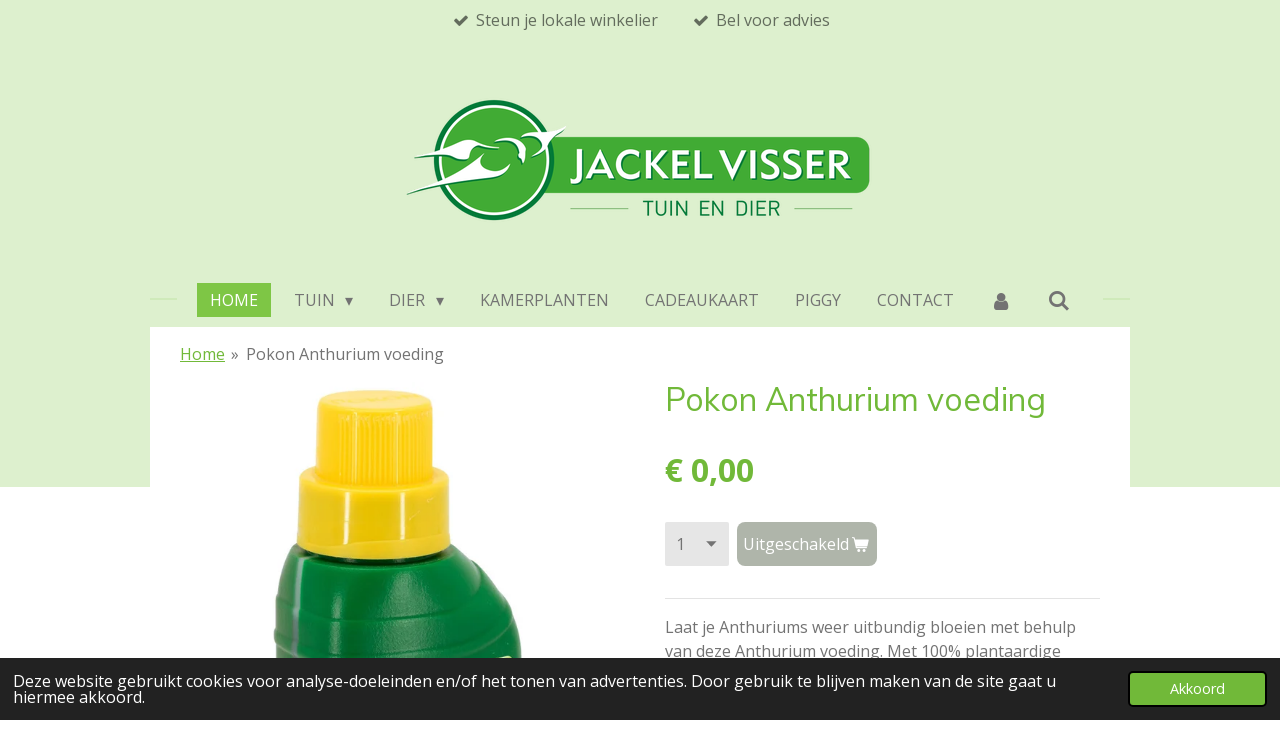

--- FILE ---
content_type: text/html; charset=UTF-8
request_url: https://www.jackelvisser.nl/product/3233660/pokon-anthurium-voeding
body_size: 12773
content:
<!DOCTYPE html>
<html lang="nl">
    <head>
        <meta http-equiv="Content-Type" content="text/html; charset=utf-8">
        <meta name="viewport" content="width=device-width, initial-scale=1.0, maximum-scale=5.0">
        <meta http-equiv="X-UA-Compatible" content="IE=edge">
        <link rel="canonical" href="https://www.jackelvisser.nl/product/3233660/pokon-anthurium-voeding">
        <link rel="sitemap" type="application/xml" href="https://www.jackelvisser.nl/sitemap.xml">
        <meta property="og:title" content="Pokon Anthurium voeding | Jackel Visser - Tuin &amp; Dier -">
        <meta property="og:url" content="https://www.jackelvisser.nl/product/3233660/pokon-anthurium-voeding">
        <base href="https://www.jackelvisser.nl/">
        <meta name="description" property="og:description" content="Laat je Anthuriums weer uitbundig bloeien met behulp van deze Anthurium voeding. Met 100% plantaardige biostimulant.&amp;nbsp;
Inhoud: 250 ml
&amp;nbsp;
De fles is voor 95% gemaakt van gerecycled materiaal.">
                <script nonce="8472c921ea80c780c2f026de77789f05">
            
            window.JOUWWEB = window.JOUWWEB || {};
            window.JOUWWEB.application = window.JOUWWEB.application || {};
            window.JOUWWEB.application = {"backends":[{"domain":"jouwweb.nl","freeDomain":"jouwweb.site"},{"domain":"webador.com","freeDomain":"webadorsite.com"},{"domain":"webador.de","freeDomain":"webadorsite.com"},{"domain":"webador.fr","freeDomain":"webadorsite.com"},{"domain":"webador.es","freeDomain":"webadorsite.com"},{"domain":"webador.it","freeDomain":"webadorsite.com"},{"domain":"jouwweb.be","freeDomain":"jouwweb.site"},{"domain":"webador.ie","freeDomain":"webadorsite.com"},{"domain":"webador.co.uk","freeDomain":"webadorsite.com"},{"domain":"webador.at","freeDomain":"webadorsite.com"},{"domain":"webador.be","freeDomain":"webadorsite.com"},{"domain":"webador.ch","freeDomain":"webadorsite.com"},{"domain":"webador.ch","freeDomain":"webadorsite.com"},{"domain":"webador.mx","freeDomain":"webadorsite.com"},{"domain":"webador.com","freeDomain":"webadorsite.com"},{"domain":"webador.dk","freeDomain":"webadorsite.com"},{"domain":"webador.se","freeDomain":"webadorsite.com"},{"domain":"webador.no","freeDomain":"webadorsite.com"},{"domain":"webador.fi","freeDomain":"webadorsite.com"},{"domain":"webador.ca","freeDomain":"webadorsite.com"},{"domain":"webador.ca","freeDomain":"webadorsite.com"},{"domain":"webador.pl","freeDomain":"webadorsite.com"},{"domain":"webador.com.au","freeDomain":"webadorsite.com"},{"domain":"webador.nz","freeDomain":"webadorsite.com"}],"editorLocale":"nl-NL","editorTimezone":"Europe\/Amsterdam","editorLanguage":"nl","analytics4TrackingId":"G-E6PZPGE4QM","analyticsDimensions":[],"backendDomain":"www.jouwweb.nl","backendShortDomain":"jouwweb.nl","backendKey":"jouwweb-nl","freeWebsiteDomain":"jouwweb.site","noSsl":false,"build":{"reference":"bdb0db9"},"linkHostnames":["www.jouwweb.nl","www.webador.com","www.webador.de","www.webador.fr","www.webador.es","www.webador.it","www.jouwweb.be","www.webador.ie","www.webador.co.uk","www.webador.at","www.webador.be","www.webador.ch","fr.webador.ch","www.webador.mx","es.webador.com","www.webador.dk","www.webador.se","www.webador.no","www.webador.fi","www.webador.ca","fr.webador.ca","www.webador.pl","www.webador.com.au","www.webador.nz"],"assetsUrl":"https:\/\/assets.jwwb.nl","loginUrl":"https:\/\/www.jouwweb.nl\/inloggen","publishUrl":"https:\/\/www.jouwweb.nl\/v2\/website\/1265408\/publish-proxy","adminUserOrIp":false,"pricing":{"plans":{"lite":{"amount":"700","currency":"EUR"},"pro":{"amount":"1200","currency":"EUR"},"business":{"amount":"2400","currency":"EUR"}},"yearlyDiscount":{"price":{"amount":"0","currency":"EUR"},"ratio":0,"percent":"0%","discountPrice":{"amount":"0","currency":"EUR"},"termPricePerMonth":{"amount":"0","currency":"EUR"},"termPricePerYear":{"amount":"0","currency":"EUR"}}},"hcUrl":{"add-product-variants":"https:\/\/help.jouwweb.nl\/hc\/nl\/articles\/28594307773201","basic-vs-advanced-shipping":"https:\/\/help.jouwweb.nl\/hc\/nl\/articles\/28594268794257","html-in-head":"https:\/\/help.jouwweb.nl\/hc\/nl\/articles\/28594336422545","link-domain-name":"https:\/\/help.jouwweb.nl\/hc\/nl\/articles\/28594325307409","optimize-for-mobile":"https:\/\/help.jouwweb.nl\/hc\/nl\/articles\/28594312927121","seo":"https:\/\/help.jouwweb.nl\/hc\/nl\/sections\/28507243966737","transfer-domain-name":"https:\/\/help.jouwweb.nl\/hc\/nl\/articles\/28594325232657","website-not-secure":"https:\/\/help.jouwweb.nl\/hc\/nl\/articles\/28594252935825"}};
            window.JOUWWEB.brand = {"type":"jouwweb","name":"JouwWeb","domain":"JouwWeb.nl","supportEmail":"support@jouwweb.nl"};
                    
                window.JOUWWEB = window.JOUWWEB || {};
                window.JOUWWEB.websiteRendering = {"locale":"nl-NL","timezone":"Europe\/Amsterdam","routes":{"api\/upload\/product-field":"\/_api\/upload\/product-field","checkout\/cart":"\/winkelwagen","payment":"\/bestelling-afronden\/:publicOrderId","payment\/forward":"\/bestelling-afronden\/:publicOrderId\/forward","public-order":"\/bestelling\/:publicOrderId","checkout\/authorize":"\/winkelwagen\/authorize\/:gateway","wishlist":"\/verlanglijst"}};
                                                    window.JOUWWEB.website = {"id":1265408,"locale":"nl-NL","enabled":true,"title":"Jackel Visser - Tuin & Dier -","hasTitle":true,"roleOfLoggedInUser":null,"ownerLocale":"nl-NL","plan":"business","freeWebsiteDomain":"jouwweb.site","backendKey":"jouwweb-nl","currency":"EUR","defaultLocale":"nl-NL","url":"https:\/\/www.jackelvisser.nl\/","homepageSegmentId":5064223,"category":"webshop","isOffline":false,"isPublished":true,"locales":["nl-NL"],"allowed":{"ads":false,"credits":true,"externalLinks":true,"slideshow":true,"customDefaultSlideshow":true,"hostedAlbums":true,"moderators":true,"mailboxQuota":10,"statisticsVisitors":true,"statisticsDetailed":true,"statisticsMonths":-1,"favicon":true,"password":true,"freeDomains":2,"freeMailAccounts":1,"canUseLanguages":false,"fileUpload":true,"legacyFontSize":false,"webshop":true,"products":-1,"imageText":false,"search":true,"audioUpload":true,"videoUpload":5000,"allowDangerousForms":false,"allowHtmlCode":true,"mobileBar":true,"sidebar":false,"poll":false,"allowCustomForms":true,"allowBusinessListing":true,"allowCustomAnalytics":true,"allowAccountingLink":true,"digitalProducts":true,"sitemapElement":false},"mobileBar":{"enabled":true,"theme":"accent","email":{"active":true,"value":"info@jackelvisser.nl"},"location":{"active":false},"phone":{"active":true,"value":"+31504092539"},"whatsapp":{"active":true,"value":"+31611275792"},"social":{"active":true,"network":"facebook","value":"jackelvisser"}},"webshop":{"enabled":false,"currency":"EUR","taxEnabled":true,"taxInclusive":true,"vatDisclaimerVisible":false,"orderNotice":"<p>Indien je speciale wensen hebt kun je deze doorgeven via het Opmerkingen-veld in de laatste stap.<\/p>","orderConfirmation":null,"freeShipping":false,"freeShippingAmount":"75.00","shippingDisclaimerVisible":false,"pickupAllowed":true,"couponAllowed":false,"detailsPageAvailable":true,"socialMediaVisible":false,"termsPage":6851863,"termsPageUrl":"\/algemene-voorwaarden","extraTerms":null,"pricingVisible":true,"orderButtonVisible":true,"shippingAdvanced":true,"shippingAdvancedBackEnd":true,"soldOutVisible":true,"backInStockNotificationEnabled":false,"canAddProducts":true,"nextOrderNumber":3,"allowedServicePoints":["postnl","dpd","dhl"],"sendcloudConfigured":false,"sendcloudFallbackPublicKey":"a3d50033a59b4a598f1d7ce7e72aafdf","taxExemptionAllowed":false,"invoiceComment":null,"emptyCartVisible":false,"minimumOrderPrice":null,"productNumbersEnabled":false,"wishlistEnabled":false,"hideTaxOnCart":false},"isTreatedAsWebshop":true};                            window.JOUWWEB.cart = {"products":[],"coupon":null,"shippingCountryCode":null,"shippingChoice":null,"breakdown":[]};                            window.JOUWWEB.scripts = ["website-rendering\/webshop"];                        window.parent.JOUWWEB.colorPalette = window.JOUWWEB.colorPalette;
        </script>
                <title>Pokon Anthurium voeding | Jackel Visser - Tuin &amp; Dier -</title>
                                            <link href="https://primary.jwwb.nl/public/r/r/r/temp-yzzbbhxslmsigpppimot/touch-icon-iphone.png?bust=1611066105" rel="apple-touch-icon" sizes="60x60">                                                <link href="https://primary.jwwb.nl/public/r/r/r/temp-yzzbbhxslmsigpppimot/touch-icon-ipad.png?bust=1611066105" rel="apple-touch-icon" sizes="76x76">                                                <link href="https://primary.jwwb.nl/public/r/r/r/temp-yzzbbhxslmsigpppimot/touch-icon-iphone-retina.png?bust=1611066105" rel="apple-touch-icon" sizes="120x120">                                                <link href="https://primary.jwwb.nl/public/r/r/r/temp-yzzbbhxslmsigpppimot/touch-icon-ipad-retina.png?bust=1611066105" rel="apple-touch-icon" sizes="152x152">                                                <link href="https://primary.jwwb.nl/public/r/r/r/temp-yzzbbhxslmsigpppimot/favicon.png?bust=1611066105" rel="shortcut icon">                                                <link href="https://primary.jwwb.nl/public/r/r/r/temp-yzzbbhxslmsigpppimot/favicon.png?bust=1611066105" rel="icon">                                        <meta property="og:image" content="https&#x3A;&#x2F;&#x2F;primary.jwwb.nl&#x2F;public&#x2F;r&#x2F;r&#x2F;r&#x2F;temp-yzzbbhxslmsigpppimot&#x2F;45c5r4&#x2F;Pokonanthuriumvoeding.jpg">
                                    <meta name="twitter:card" content="summary_large_image">
                        <meta property="twitter:image" content="https&#x3A;&#x2F;&#x2F;primary.jwwb.nl&#x2F;public&#x2F;r&#x2F;r&#x2F;r&#x2F;temp-yzzbbhxslmsigpppimot&#x2F;45c5r4&#x2F;Pokonanthuriumvoeding.jpg">
                                                    <script src="https://plausible.io/js/script.manual.js" nonce="8472c921ea80c780c2f026de77789f05" data-turbo-track="reload" defer data-domain="shard8.jouwweb.nl"></script>
<link rel="stylesheet" type="text/css" href="https://gfonts.jwwb.nl/css?display=fallback&amp;family=Open+Sans%3A400%2C700%2C400italic%2C700italic%7CMuli%3A400%2C700%2C400italic%2C700italic" nonce="8472c921ea80c780c2f026de77789f05" data-turbo-track="dynamic">
<script src="https://assets.jwwb.nl/assets/build/website-rendering/nl-NL.js?bust=af8dcdef13a1895089e9" nonce="8472c921ea80c780c2f026de77789f05" data-turbo-track="reload" defer></script>
<script src="https://assets.jwwb.nl/assets/website-rendering/runtime.cee983c75391f900fb05.js?bust=4ce5de21b577bc4120dd" nonce="8472c921ea80c780c2f026de77789f05" data-turbo-track="reload" defer></script>
<script src="https://assets.jwwb.nl/assets/website-rendering/812.881ee67943804724d5af.js?bust=78ab7ad7d6392c42d317" nonce="8472c921ea80c780c2f026de77789f05" data-turbo-track="reload" defer></script>
<script src="https://assets.jwwb.nl/assets/website-rendering/main.5cc2a9179e0462270809.js?bust=47fa63093185ee0400ae" nonce="8472c921ea80c780c2f026de77789f05" data-turbo-track="reload" defer></script>
<link rel="preload" href="https://assets.jwwb.nl/assets/website-rendering/styles.c611799110a447e67981.css?bust=226f06dc4f39cd5a64cc" as="style">
<link rel="preload" href="https://assets.jwwb.nl/assets/website-rendering/fonts/icons-website-rendering/font/website-rendering.woff2?bust=bd2797014f9452dadc8e" as="font" crossorigin>
<link rel="preconnect" href="https://gfonts.jwwb.nl">
<link rel="stylesheet" type="text/css" href="https://assets.jwwb.nl/assets/website-rendering/styles.c611799110a447e67981.css?bust=226f06dc4f39cd5a64cc" nonce="8472c921ea80c780c2f026de77789f05" data-turbo-track="dynamic">
<link rel="preconnect" href="https://assets.jwwb.nl">
<link rel="stylesheet" type="text/css" href="https://primary.jwwb.nl/public/r/r/r/temp-yzzbbhxslmsigpppimot/style.css?bust=1768825282" nonce="8472c921ea80c780c2f026de77789f05" data-turbo-track="dynamic">    </head>
    <body
        id="top"
        class="jw-is-no-slideshow jw-header-is-image jw-is-segment-product jw-is-frontend jw-is-no-sidebar jw-is-messagebar jw-is-no-touch-device jw-is-no-mobile"
                                    data-jouwweb-page="3233660"
                                                data-jouwweb-segment-id="3233660"
                                                data-jouwweb-segment-type="product"
                                                data-template-threshold="1020"
                                                data-template-name="clean&#x7C;minimal"
                            itemscope
        itemtype="https://schema.org/Product"
    >
                                    <meta itemprop="url" content="https://www.jackelvisser.nl/product/3233660/pokon-anthurium-voeding">
        <a href="#main-content" class="jw-skip-link">
            Ga direct naar de hoofdinhoud        </a>
        <div class="jw-background"></div>
        <div class="jw-body">
            <div class="jw-mobile-menu jw-mobile-is-logo js-mobile-menu">
            <button
            type="button"
            class="jw-mobile-menu__button jw-mobile-search-button"
            aria-label="Zoek binnen website"
        >
            <span class="jw-icon-search"></span>
        </button>
        <div class="jw-mobile-header jw-mobile-header--image">
        <a            class="jw-mobile-header-content"
                            href="/"
                        >
                            <img class="jw-mobile-logo jw-mobile-logo--landscape" src="https://primary.jwwb.nl/public/r/r/r/temp-yzzbbhxslmsigpppimot/nld4bc/nieuwjackelvissertuinendier.png?enable-io=true&amp;enable=upscale&amp;height=70" srcset="https://primary.jwwb.nl/public/r/r/r/temp-yzzbbhxslmsigpppimot/nld4bc/nieuwjackelvissertuinendier.png?enable-io=true&amp;enable=upscale&amp;height=70 1x, https://primary.jwwb.nl/public/r/r/r/temp-yzzbbhxslmsigpppimot/nld4bc/nieuwjackelvissertuinendier.png?enable-io=true&amp;enable=upscale&amp;height=140&amp;quality=70 2x" alt="Jackel Visser - Tuin &amp;amp; Dier -" title="Jackel Visser - Tuin &amp;amp; Dier -">                                </a>
    </div>

    
            <button
            type="button"
            class="jw-mobile-menu__button jw-mobile-toggle"
            aria-label="Open / sluit menu"
        >
            <span class="jw-icon-burger"></span>
        </button>
    </div>
    <div class="jw-mobile-menu-search jw-mobile-menu-search--hidden">
        <form
            action="/zoeken"
            method="get"
            class="jw-mobile-menu-search__box"
        >
            <input
                type="text"
                name="q"
                value=""
                placeholder="Zoeken..."
                class="jw-mobile-menu-search__input"
                aria-label="Zoeken"
            >
            <button type="submit" class="jw-btn jw-btn--style-flat jw-mobile-menu-search__button" aria-label="Zoeken">
                <span class="website-rendering-icon-search" aria-hidden="true"></span>
            </button>
            <button type="button" class="jw-btn jw-btn--style-flat jw-mobile-menu-search__button js-cancel-search" aria-label="Zoekopdracht annuleren">
                <span class="website-rendering-icon-cancel" aria-hidden="true"></span>
            </button>
        </form>
    </div>
            <div class="message-bar message-bar--accent"><div class="message-bar__container"><ul class="message-bar-usps"><li class="message-bar-usps__item"><i class="website-rendering-icon-ok"></i><span>Steun je lokale winkelier</span></li><li class="message-bar-usps__item"><i class="website-rendering-icon-ok"></i><span>Bel voor advies</span></li></ul></div></div><div class="topmenu">
    <header>
        <div class="topmenu-inner js-topbar-content-container">
            <div class="jw-header-logo">
            <div
    id="jw-header-image-container"
    class="jw-header jw-header-image jw-header-image-toggle"
    style="flex-basis: 478px; max-width: 478px; flex-shrink: 1;"
>
            <a href="/">
        <img id="jw-header-image" data-image-id="79178669" srcset="https://primary.jwwb.nl/public/r/r/r/temp-yzzbbhxslmsigpppimot/nld4bc/nieuwjackelvissertuinendier.png?enable-io=true&amp;width=478 478w, https://primary.jwwb.nl/public/r/r/r/temp-yzzbbhxslmsigpppimot/nld4bc/nieuwjackelvissertuinendier.png?enable-io=true&amp;width=956 956w" class="jw-header-image" title="Jackel Visser - Tuin &amp; Dier -" style="" sizes="478px" width="478" height="143" intrinsicsize="478.00 x 143.00" alt="Jackel Visser - Tuin &amp; Dier -">                </a>
    </div>
        <div
    class="jw-header jw-header-title-container jw-header-text jw-header-text-toggle"
    data-stylable="true"
>
    <a        id="jw-header-title"
        class="jw-header-title"
                    href="/"
            >
        D    </a>
</div>
</div>
            <nav class="menu jw-menu-copy">
                <ul
    id="jw-menu"
    class="jw-menu jw-menu-horizontal"
            >
            <li
    class="jw-menu-item jw-menu-is-active"
>
        <a        class="jw-menu-link js-active-menu-item"
        href="/"                                            data-page-link-id="5064223"
                            >
                <span class="">
            Home        </span>
            </a>
                </li>
            <li
    class="jw-menu-item jw-menu-has-submenu"
>
        <a        class="jw-menu-link"
        href="/tuin"                                            data-page-link-id="8123247"
                            >
                <span class="">
            Tuin        </span>
                    <span class="jw-arrow jw-arrow-toplevel"></span>
            </a>
                    <ul
            class="jw-submenu"
                    >
                            <li
    class="jw-menu-item"
>
        <a        class="jw-menu-link"
        href="/tuin/tuinplanten-zomerbloeiers"                                            data-page-link-id="8127249"
                            >
                <span class="">
            Tuinplanten &amp; zomerbloeiers        </span>
            </a>
                </li>
                            <li
    class="jw-menu-item"
>
        <a        class="jw-menu-link"
        href="/tuin/potgrond-bodemverbeteraars-bodembedekking-1"                                            data-page-link-id="8124213"
                            >
                <span class="">
            Potgrond, Bodemverbeteraars &amp; Bodembedekking        </span>
            </a>
                </li>
                            <li
    class="jw-menu-item"
>
        <a        class="jw-menu-link"
        href="/tuin/meststoffen-1"                                            data-page-link-id="8124211"
                            >
                <span class="">
            Meststoffen        </span>
            </a>
                </li>
                            <li
    class="jw-menu-item"
>
        <a        class="jw-menu-link"
        href="/tuin/tuingereedschap-1"                                            data-page-link-id="8124215"
                            >
                <span class="">
            Tuingereedschap        </span>
            </a>
                </li>
                            <li
    class="jw-menu-item"
>
        <a        class="jw-menu-link"
        href="/tuin/tuinhandschoenen-1"                                            data-page-link-id="8124217"
                            >
                <span class="">
            Tuinhandschoenen        </span>
            </a>
                </li>
                            <li
    class="jw-menu-item"
>
        <a        class="jw-menu-link"
        href="/tuin/tuinzaden-bloembollen"                                            data-page-link-id="8123837"
                            >
                <span class="">
            Tuinzaden &amp; bloembollen        </span>
            </a>
                </li>
                            <li
    class="jw-menu-item"
>
        <a        class="jw-menu-link"
        href="/tuin/zaaien-en-kweken-1"                                            data-page-link-id="8124219"
                            >
                <span class="">
            Zaaien en kweken        </span>
            </a>
                </li>
                            <li
    class="jw-menu-item"
>
        <a        class="jw-menu-link"
        href="/tuin/groenteplanten-kruiden-fruit"                                            data-page-link-id="9681987"
                            >
                <span class="">
            Groenteplanten, kruiden &amp; fruit        </span>
            </a>
                </li>
                            <li
    class="jw-menu-item"
>
        <a        class="jw-menu-link"
        href="/tuin/plantsteunen-bindmateriaal-1"                                            data-page-link-id="8124218"
                            >
                <span class="">
            Plantsteunen &amp; bindmateriaal        </span>
            </a>
                </li>
                            <li
    class="jw-menu-item"
>
        <a        class="jw-menu-link"
        href="/tuin/beregening-1"                                            data-page-link-id="8124221"
                            >
                <span class="">
            Beregening        </span>
            </a>
                </li>
                            <li
    class="jw-menu-item"
>
        <a        class="jw-menu-link"
        href="/tuin/potten-en-manden-1"                                            data-page-link-id="8124223"
                            >
                <span class="">
            Potten en manden        </span>
            </a>
                </li>
                            <li
    class="jw-menu-item"
>
        <a        class="jw-menu-link"
        href="/tuin/vuur-regen-temperatuur-1"                                            data-page-link-id="8124222"
                            >
                <span class="">
            Vuur, regen &amp; temperatuur        </span>
            </a>
                </li>
                            <li
    class="jw-menu-item"
>
        <a        class="jw-menu-link"
        href="/tuin/vijver-1"                                            data-page-link-id="8124228"
                            >
                <span class="">
            Vijver        </span>
            </a>
                </li>
                            <li
    class="jw-menu-item"
>
        <a        class="jw-menu-link"
        href="/tuin/kerstbomen-en-kerstshow"                                            data-page-link-id="8666747"
                            >
                <span class="">
            Kerstbomen en kerstshow        </span>
            </a>
                </li>
                            <li
    class="jw-menu-item"
>
        <a        class="jw-menu-link"
        href="/tuin/anti-ongedierte-anti-onkruid"                                            data-page-link-id="8124224"
                            >
                <span class="">
            Anti-ongedierte &amp; anti-onkruid        </span>
            </a>
                </li>
                    </ul>
        </li>
            <li
    class="jw-menu-item jw-menu-has-submenu"
>
        <a        class="jw-menu-link"
        href="/dier-1"                                            data-page-link-id="8123249"
                            >
                <span class="">
            Dier        </span>
                    <span class="jw-arrow jw-arrow-toplevel"></span>
            </a>
                    <ul
            class="jw-submenu"
                    >
                            <li
    class="jw-menu-item"
>
        <a        class="jw-menu-link"
        href="/dier-1/hond-1"                                            data-page-link-id="8123562"
                            >
                <span class="">
            Hond        </span>
            </a>
                </li>
                            <li
    class="jw-menu-item"
>
        <a        class="jw-menu-link"
        href="/dier-1/kat-1"                                            data-page-link-id="8123565"
                            >
                <span class="">
            Kat        </span>
            </a>
                </li>
                            <li
    class="jw-menu-item"
>
        <a        class="jw-menu-link"
        href="/dier-1/konijn-knaagdier-1"                                            data-page-link-id="8123596"
                            >
                <span class="">
            Konijn &amp; Knaagdier        </span>
            </a>
                </li>
                            <li
    class="jw-menu-item"
>
        <a        class="jw-menu-link"
        href="/dier-1/tropische-vogel-1"                                            data-page-link-id="8123597"
                            >
                <span class="">
            Tropische vogel        </span>
            </a>
                </li>
                            <li
    class="jw-menu-item"
>
        <a        class="jw-menu-link"
        href="/dier-1/tuinvogels-1"                                            data-page-link-id="8123592"
                            >
                <span class="">
            Tuinvogels        </span>
            </a>
                </li>
                            <li
    class="jw-menu-item"
>
        <a        class="jw-menu-link"
        href="/dier-1/pluimvee-1"                                            data-page-link-id="8123593"
                            >
                <span class="">
            Pluimvee        </span>
            </a>
                </li>
                            <li
    class="jw-menu-item"
>
        <a        class="jw-menu-link"
        href="/dier-1/paard-1"                                            data-page-link-id="8123598"
                            >
                <span class="">
            Paard        </span>
            </a>
                </li>
                            <li
    class="jw-menu-item"
>
        <a        class="jw-menu-link"
        href="/dier-1/overige-dieren-1"                                            data-page-link-id="8123600"
                            >
                <span class="">
            Overige dieren        </span>
            </a>
                </li>
                            <li
    class="jw-menu-item"
>
        <a        class="jw-menu-link"
        href="/dier-1/aquarium-benodigdheden"                                            data-page-link-id="8123599"
                            >
                <span class="">
            Aquarium benodigdheden        </span>
            </a>
                </li>
                            <li
    class="jw-menu-item"
>
        <a        class="jw-menu-link"
        href="/dier-1/hengelsport"                                            data-page-link-id="8127253"
                            >
                <span class="">
            Hengelsport        </span>
            </a>
                </li>
                    </ul>
        </li>
            <li
    class="jw-menu-item"
>
        <a        class="jw-menu-link"
        href="/kamerplanten"                                            data-page-link-id="8123257"
                            >
                <span class="">
            Kamerplanten        </span>
            </a>
                </li>
            <li
    class="jw-menu-item"
>
        <a        class="jw-menu-link"
        href="/cadeaukaart"                                            data-page-link-id="6802545"
                            >
                <span class="">
            Cadeaukaart        </span>
            </a>
                </li>
            <li
    class="jw-menu-item"
>
        <a        class="jw-menu-link"
        href="/piggy"                                            data-page-link-id="8234885"
                            >
                <span class="">
            Piggy        </span>
            </a>
                </li>
            <li
    class="jw-menu-item"
>
        <a        class="jw-menu-link"
        href="/contact"                                            data-page-link-id="5111471"
                            >
                <span class="">
            Contact        </span>
            </a>
                </li>
            <li
    class="jw-menu-item"
>
        <a        class="jw-menu-link jw-menu-link--icon"
        href="/account"                                                            title="Account"
            >
                                <span class="website-rendering-icon-user"></span>
                            <span class="hidden-desktop-horizontal-menu">
            Account        </span>
            </a>
                </li>
            <li
    class="jw-menu-item jw-menu-search-item"
>
        <button        class="jw-menu-link jw-menu-link--icon jw-text-button"
                                                                    title="Zoeken"
            >
                                <span class="website-rendering-icon-search"></span>
                            <span class="hidden-desktop-horizontal-menu">
            Zoeken        </span>
            </button>
                
            <div class="jw-popover-container jw-popover-container--inline is-hidden">
                <div class="jw-popover-backdrop"></div>
                <div class="jw-popover">
                    <div class="jw-popover__arrow"></div>
                    <div class="jw-popover__content jw-section-white">
                        <form  class="jw-search" action="/zoeken" method="get">
                            
                            <input class="jw-search__input" type="text" name="q" value="" placeholder="Zoeken..." aria-label="Zoeken" >
                            <button class="jw-search__submit" type="submit" aria-label="Zoeken">
                                <span class="website-rendering-icon-search" aria-hidden="true"></span>
                            </button>
                        </form>
                    </div>
                </div>
            </div>
                        </li>
    
    </ul>

    <script nonce="8472c921ea80c780c2f026de77789f05" id="jw-mobile-menu-template" type="text/template">
        <ul id="jw-menu" class="jw-menu jw-menu-horizontal jw-menu-spacing--mobile-bar">
                            <li
    class="jw-menu-item jw-menu-is-active"
>
        <a        class="jw-menu-link js-active-menu-item"
        href="/"                                            data-page-link-id="5064223"
                            >
                <span class="">
            Home        </span>
            </a>
                </li>
                            <li
    class="jw-menu-item jw-menu-has-submenu"
>
        <a        class="jw-menu-link"
        href="/tuin"                                            data-page-link-id="8123247"
                            >
                <span class="">
            Tuin        </span>
                    <span class="jw-arrow jw-arrow-toplevel"></span>
            </a>
                    <ul
            class="jw-submenu"
                    >
                            <li
    class="jw-menu-item"
>
        <a        class="jw-menu-link"
        href="/tuin/tuinplanten-zomerbloeiers"                                            data-page-link-id="8127249"
                            >
                <span class="">
            Tuinplanten &amp; zomerbloeiers        </span>
            </a>
                </li>
                            <li
    class="jw-menu-item"
>
        <a        class="jw-menu-link"
        href="/tuin/potgrond-bodemverbeteraars-bodembedekking-1"                                            data-page-link-id="8124213"
                            >
                <span class="">
            Potgrond, Bodemverbeteraars &amp; Bodembedekking        </span>
            </a>
                </li>
                            <li
    class="jw-menu-item"
>
        <a        class="jw-menu-link"
        href="/tuin/meststoffen-1"                                            data-page-link-id="8124211"
                            >
                <span class="">
            Meststoffen        </span>
            </a>
                </li>
                            <li
    class="jw-menu-item"
>
        <a        class="jw-menu-link"
        href="/tuin/tuingereedschap-1"                                            data-page-link-id="8124215"
                            >
                <span class="">
            Tuingereedschap        </span>
            </a>
                </li>
                            <li
    class="jw-menu-item"
>
        <a        class="jw-menu-link"
        href="/tuin/tuinhandschoenen-1"                                            data-page-link-id="8124217"
                            >
                <span class="">
            Tuinhandschoenen        </span>
            </a>
                </li>
                            <li
    class="jw-menu-item"
>
        <a        class="jw-menu-link"
        href="/tuin/tuinzaden-bloembollen"                                            data-page-link-id="8123837"
                            >
                <span class="">
            Tuinzaden &amp; bloembollen        </span>
            </a>
                </li>
                            <li
    class="jw-menu-item"
>
        <a        class="jw-menu-link"
        href="/tuin/zaaien-en-kweken-1"                                            data-page-link-id="8124219"
                            >
                <span class="">
            Zaaien en kweken        </span>
            </a>
                </li>
                            <li
    class="jw-menu-item"
>
        <a        class="jw-menu-link"
        href="/tuin/groenteplanten-kruiden-fruit"                                            data-page-link-id="9681987"
                            >
                <span class="">
            Groenteplanten, kruiden &amp; fruit        </span>
            </a>
                </li>
                            <li
    class="jw-menu-item"
>
        <a        class="jw-menu-link"
        href="/tuin/plantsteunen-bindmateriaal-1"                                            data-page-link-id="8124218"
                            >
                <span class="">
            Plantsteunen &amp; bindmateriaal        </span>
            </a>
                </li>
                            <li
    class="jw-menu-item"
>
        <a        class="jw-menu-link"
        href="/tuin/beregening-1"                                            data-page-link-id="8124221"
                            >
                <span class="">
            Beregening        </span>
            </a>
                </li>
                            <li
    class="jw-menu-item"
>
        <a        class="jw-menu-link"
        href="/tuin/potten-en-manden-1"                                            data-page-link-id="8124223"
                            >
                <span class="">
            Potten en manden        </span>
            </a>
                </li>
                            <li
    class="jw-menu-item"
>
        <a        class="jw-menu-link"
        href="/tuin/vuur-regen-temperatuur-1"                                            data-page-link-id="8124222"
                            >
                <span class="">
            Vuur, regen &amp; temperatuur        </span>
            </a>
                </li>
                            <li
    class="jw-menu-item"
>
        <a        class="jw-menu-link"
        href="/tuin/vijver-1"                                            data-page-link-id="8124228"
                            >
                <span class="">
            Vijver        </span>
            </a>
                </li>
                            <li
    class="jw-menu-item"
>
        <a        class="jw-menu-link"
        href="/tuin/kerstbomen-en-kerstshow"                                            data-page-link-id="8666747"
                            >
                <span class="">
            Kerstbomen en kerstshow        </span>
            </a>
                </li>
                            <li
    class="jw-menu-item"
>
        <a        class="jw-menu-link"
        href="/tuin/anti-ongedierte-anti-onkruid"                                            data-page-link-id="8124224"
                            >
                <span class="">
            Anti-ongedierte &amp; anti-onkruid        </span>
            </a>
                </li>
                    </ul>
        </li>
                            <li
    class="jw-menu-item jw-menu-has-submenu"
>
        <a        class="jw-menu-link"
        href="/dier-1"                                            data-page-link-id="8123249"
                            >
                <span class="">
            Dier        </span>
                    <span class="jw-arrow jw-arrow-toplevel"></span>
            </a>
                    <ul
            class="jw-submenu"
                    >
                            <li
    class="jw-menu-item"
>
        <a        class="jw-menu-link"
        href="/dier-1/hond-1"                                            data-page-link-id="8123562"
                            >
                <span class="">
            Hond        </span>
            </a>
                </li>
                            <li
    class="jw-menu-item"
>
        <a        class="jw-menu-link"
        href="/dier-1/kat-1"                                            data-page-link-id="8123565"
                            >
                <span class="">
            Kat        </span>
            </a>
                </li>
                            <li
    class="jw-menu-item"
>
        <a        class="jw-menu-link"
        href="/dier-1/konijn-knaagdier-1"                                            data-page-link-id="8123596"
                            >
                <span class="">
            Konijn &amp; Knaagdier        </span>
            </a>
                </li>
                            <li
    class="jw-menu-item"
>
        <a        class="jw-menu-link"
        href="/dier-1/tropische-vogel-1"                                            data-page-link-id="8123597"
                            >
                <span class="">
            Tropische vogel        </span>
            </a>
                </li>
                            <li
    class="jw-menu-item"
>
        <a        class="jw-menu-link"
        href="/dier-1/tuinvogels-1"                                            data-page-link-id="8123592"
                            >
                <span class="">
            Tuinvogels        </span>
            </a>
                </li>
                            <li
    class="jw-menu-item"
>
        <a        class="jw-menu-link"
        href="/dier-1/pluimvee-1"                                            data-page-link-id="8123593"
                            >
                <span class="">
            Pluimvee        </span>
            </a>
                </li>
                            <li
    class="jw-menu-item"
>
        <a        class="jw-menu-link"
        href="/dier-1/paard-1"                                            data-page-link-id="8123598"
                            >
                <span class="">
            Paard        </span>
            </a>
                </li>
                            <li
    class="jw-menu-item"
>
        <a        class="jw-menu-link"
        href="/dier-1/overige-dieren-1"                                            data-page-link-id="8123600"
                            >
                <span class="">
            Overige dieren        </span>
            </a>
                </li>
                            <li
    class="jw-menu-item"
>
        <a        class="jw-menu-link"
        href="/dier-1/aquarium-benodigdheden"                                            data-page-link-id="8123599"
                            >
                <span class="">
            Aquarium benodigdheden        </span>
            </a>
                </li>
                            <li
    class="jw-menu-item"
>
        <a        class="jw-menu-link"
        href="/dier-1/hengelsport"                                            data-page-link-id="8127253"
                            >
                <span class="">
            Hengelsport        </span>
            </a>
                </li>
                    </ul>
        </li>
                            <li
    class="jw-menu-item"
>
        <a        class="jw-menu-link"
        href="/kamerplanten"                                            data-page-link-id="8123257"
                            >
                <span class="">
            Kamerplanten        </span>
            </a>
                </li>
                            <li
    class="jw-menu-item"
>
        <a        class="jw-menu-link"
        href="/cadeaukaart"                                            data-page-link-id="6802545"
                            >
                <span class="">
            Cadeaukaart        </span>
            </a>
                </li>
                            <li
    class="jw-menu-item"
>
        <a        class="jw-menu-link"
        href="/piggy"                                            data-page-link-id="8234885"
                            >
                <span class="">
            Piggy        </span>
            </a>
                </li>
                            <li
    class="jw-menu-item"
>
        <a        class="jw-menu-link"
        href="/contact"                                            data-page-link-id="5111471"
                            >
                <span class="">
            Contact        </span>
            </a>
                </li>
                            <li
    class="jw-menu-item"
>
        <a        class="jw-menu-link jw-menu-link--icon"
        href="/account"                                                            title="Account"
            >
                                <span class="website-rendering-icon-user"></span>
                            <span class="hidden-desktop-horizontal-menu">
            Account        </span>
            </a>
                </li>
            
                    </ul>
    </script>
            </nav>
        </div>
    </header>
</div>
<script nonce="8472c921ea80c780c2f026de77789f05">
    var backgroundElement = document.querySelector('.jw-background');

    JOUWWEB.templateConfig = {
        header: {
            selector: '.topmenu',
            mobileSelector: '.jw-mobile-menu',
            updatePusher: function (height, state) {

                if (state === 'desktop') {
                    // Expose the header height as a custom property so
                    // we can use this to set the background height in CSS.
                    if (backgroundElement && height) {
                        backgroundElement.setAttribute('style', '--header-height: ' + height + 'px;');
                    }
                } else if (state === 'mobile') {
                    $('.jw-menu-clone .jw-menu').css('margin-top', height);
                }
            },
        },
    };
</script>
<div class="main-content">
    
<main id="main-content" class="block-content">
    <div data-section-name="content" class="jw-section jw-section-content jw-responsive">
        <div class="jw-strip jw-strip--default jw-strip--style-color jw-strip--primary jw-strip--color-default jw-strip--padding-start"><div class="jw-strip__content-container"><div class="jw-strip__content jw-responsive">    
                        <nav class="jw-breadcrumbs" aria-label="Kruimelpad"><ol><li><a href="/" class="jw-breadcrumbs__link">Home</a></li><li><span class="jw-breadcrumbs__separator" aria-hidden="true">&raquo;</span><a href="/product/3233660/pokon-anthurium-voeding" class="jw-breadcrumbs__link jw-breadcrumbs__link--current" aria-current="page">Pokon Anthurium voeding</a></li></ol></nav>    <div
        class="product-page js-product-container"
        data-webshop-product="&#x7B;&quot;id&quot;&#x3A;3233660,&quot;title&quot;&#x3A;&quot;Pokon&#x20;Anthurium&#x20;voeding&quot;,&quot;url&quot;&#x3A;&quot;&#x5C;&#x2F;product&#x5C;&#x2F;3233660&#x5C;&#x2F;pokon-anthurium-voeding&quot;,&quot;variants&quot;&#x3A;&#x5B;&#x7B;&quot;id&quot;&#x3A;10907466,&quot;stock&quot;&#x3A;0,&quot;limited&quot;&#x3A;false,&quot;propertyValueIds&quot;&#x3A;&#x5B;&#x5D;&#x7D;&#x5D;,&quot;image&quot;&#x3A;&#x7B;&quot;id&quot;&#x3A;35889871,&quot;url&quot;&#x3A;&quot;https&#x3A;&#x5C;&#x2F;&#x5C;&#x2F;primary.jwwb.nl&#x5C;&#x2F;public&#x5C;&#x2F;r&#x5C;&#x2F;r&#x5C;&#x2F;r&#x5C;&#x2F;temp-yzzbbhxslmsigpppimot&#x5C;&#x2F;Pokonanthuriumvoeding.jpg&quot;,&quot;width&quot;&#x3A;800,&quot;height&quot;&#x3A;1200&#x7D;&#x7D;"
        data-is-detail-view="1"
    >
                <div class="product-page__top">
            <h1 class="product-page__heading" itemprop="name">
                Pokon Anthurium voeding            </h1>
                                </div>
                                <div class="product-page__image-container">
                <div
                    class="image-gallery image-gallery--single-item"
                    role="group"
                    aria-roledescription="carousel"
                    aria-label="Productafbeeldingen"
                >
                    <div class="image-gallery__main">
                        <div
                            class="image-gallery__slides"
                            aria-live="polite"
                            aria-atomic="false"
                        >
                                                                                            <div
                                    class="image-gallery__slide-container"
                                    role="group"
                                    aria-roledescription="slide"
                                    aria-hidden="false"
                                    aria-label="1 van 1"
                                >
                                    <a
                                        class="image-gallery__slide-item"
                                        href="https://primary.jwwb.nl/public/r/r/r/temp-yzzbbhxslmsigpppimot/45c5r4/Pokonanthuriumvoeding.jpg"
                                        data-width="800"
                                        data-height="1200"
                                        data-image-id="35889871"
                                        tabindex="0"
                                    >
                                        <div class="image-gallery__slide-image">
                                            <img
                                                                                                    itemprop="image"
                                                    alt="Pokon&#x20;Anthurium&#x20;voeding"
                                                                                                src="https://primary.jwwb.nl/public/r/r/r/temp-yzzbbhxslmsigpppimot/Pokonanthuriumvoeding.jpg?enable-io=true&enable=upscale&width=600"
                                                srcset="https://primary.jwwb.nl/public/r/r/r/temp-yzzbbhxslmsigpppimot/45c5r4/Pokonanthuriumvoeding.jpg?enable-io=true&width=600 600w"
                                                sizes="(min-width: 1020px) 50vw, 100vw"
                                                width="800"
                                                height="1200"
                                            >
                                        </div>
                                    </a>
                                </div>
                                                    </div>
                        <div class="image-gallery__controls">
                            <button
                                type="button"
                                class="image-gallery__control image-gallery__control--prev image-gallery__control--disabled"
                                aria-label="Vorige afbeelding"
                            >
                                <span class="website-rendering-icon-left-open-big"></span>
                            </button>
                            <button
                                type="button"
                                class="image-gallery__control image-gallery__control--next image-gallery__control--disabled"
                                aria-label="Volgende afbeelding"
                            >
                                <span class="website-rendering-icon-right-open-big"></span>
                            </button>
                        </div>
                    </div>
                                    </div>
            </div>
                <div class="product-page__container">
            <div itemprop="offers" itemscope itemtype="https://schema.org/Offer">
                                <meta itemprop="availability" content="https://schema.org/InStock">
                                                        <meta itemprop="price" content="0.00">
                    <meta itemprop="priceCurrency" content="EUR">
                    <div class="product-page__price-container">
                        <div class="product__price js-product-container__price">
                            <span class="product__price__price">€ 0,00</span>
                        </div>
                        <div class="product__free-shipping-motivator js-product-container__free-shipping-motivator"></div>
                    </div>
                                                </div>
                                    <div class="product-page__button-container">
                                    <div
    class="product-quantity-input"
    data-max-shown-quantity="10"
    data-max-quantity="-1"
    data-product-variant-id="10907466"
    data-removable="false"
    >
    <label>
        <span class="product-quantity-input__label">
            Aantal        </span>
        <input
            min="1"
                        value="1"
            class="jw-element-form-input-text product-quantity-input__input"
            type="number"
                    />
        <select
            class="jw-element-form-input-text product-quantity-input__select hidden"
                    >
        </select>
    </label>
    </div>
                                <button
    type="button"
    class="jw-btn product__add-to-cart js-product-container__button jw-btn--size-medium"
    title="Uitgeschakeld"
                disabled
    >
    <span>Uitgeschakeld</span>
</button>
                            </div>
            <div class="product-page__button-notice hidden js-product-container__button-notice"></div>
            
                            <div class="product-page__description" itemprop="description">
                                        <p>Laat je Anthuriums weer uitbundig bloeien met behulp van deze Anthurium voeding. Met 100% plantaardige biostimulant.&nbsp;</p>
<p>Inhoud: 250 ml</p>
<p>&nbsp;</p>
<p>De fles is voor 95% gemaakt van gerecycled materiaal.</p>                </div>
                                            </div>
    </div>

    </div></div></div>
<div class="product-page__content">
    <div
    id="jw-element-105054961"
    data-jw-element-id="105054961"
        class="jw-tree-node jw-element jw-strip-root jw-tree-container jw-responsive jw-node-is-first-child jw-node-is-last-child"
>
    <div
    id="jw-element-345015446"
    data-jw-element-id="345015446"
        class="jw-tree-node jw-element jw-strip jw-tree-container jw-tree-container--empty jw-responsive jw-strip--default jw-strip--style-color jw-strip--color-default jw-strip--padding-both jw-node-is-first-child jw-strip--primary jw-node-is-last-child"
>
    <div class="jw-strip__content-container"><div class="jw-strip__content jw-responsive"></div></div></div></div></div>
            </div>
</main>
    </div>
<footer class="block-footer">
    <div
        data-section-name="footer"
        class="jw-section jw-section-footer jw-responsive"
    >
                <div class="jw-strip jw-strip--default jw-strip--style-color jw-strip--primary jw-strip--color-default jw-strip--padding-both"><div class="jw-strip__content-container"><div class="jw-strip__content jw-responsive">            <div
    id="jw-element-104838767"
    data-jw-element-id="104838767"
        class="jw-tree-node jw-element jw-simple-root jw-tree-container jw-responsive jw-node-is-first-child jw-node-is-last-child"
>
    <div
    id="jw-element-106084567"
    data-jw-element-id="106084567"
        class="jw-tree-node jw-element jw-columns jw-tree-container jw-responsive jw-tree-horizontal jw-columns--mode-flex jw-node-is-first-child"
>
    <div
    id="jw-element-106084568"
    data-jw-element-id="106084568"
            style="width: 33.366666666667%"
        class="jw-tree-node jw-element jw-column jw-tree-container jw-responsive jw-node-is-first-child"
>
    <div
    id="jw-element-106124739"
    data-jw-element-id="106124739"
        class="jw-tree-node jw-element jw-image-text jw-node-is-first-child"
>
    <div class="jw-element-imagetext-text">
            <h3 class="jw-heading-70" style="text-align: center;">Klantenservice</h3>    </div>
</div><div
    id="jw-element-106569754"
    data-jw-element-id="106569754"
        class="jw-tree-node jw-element jw-image-text"
>
    <div class="jw-element-imagetext-text">
            <p style="text-align: center;"><span>Wij staan voor je klaar!</span></p>    </div>
</div><div
    id="jw-element-105205072"
    data-jw-element-id="105205072"
        class="jw-tree-node jw-element jw-image-text"
>
    <div class="jw-element-imagetext-text">
            <p style="text-align: center;"><span style="color: #71b939;"><a data-jwlink-type="page" data-jwlink-identifier="6851858" data-jwlink-title="Klantenservice" href="/klantenservice" style="color: #71b939;">Klantenservice</a></span></p>    </div>
</div><div
    id="jw-element-105205328"
    data-jw-element-id="105205328"
        class="jw-tree-node jw-element jw-image-text"
>
    <div class="jw-element-imagetext-text">
            <p style="text-align: center;"><span style="text-decoration: underline;"><a data-jwlink-type="page" data-jwlink-identifier="5111471" data-jwlink-title="Contact" href="/contact" data-jwlink-readonly="false"><span style="color: #71b939; text-decoration: underline;">Openingstijden</span></a></span></p>    </div>
</div><div
    id="jw-element-106086950"
    data-jw-element-id="106086950"
        class="jw-tree-node jw-element jw-image-text"
>
    <div class="jw-element-imagetext-text">
            <p style="text-align: center;"><span style="color: #71b939;"><a data-jwlink-type="page" data-jwlink-identifier="5111471" data-jwlink-title="Contact" href="/contact" data-jwlink-readonly="true" style="color: #71b939;">Contact</a></span></p>    </div>
</div><div
    id="jw-element-105205261"
    data-jw-element-id="105205261"
        class="jw-tree-node jw-element jw-image-text"
>
    <div class="jw-element-imagetext-text">
            <p style="text-align: center;"><span style="color: #71b939;"><a data-jwlink-type="page" data-jwlink-identifier="6851847" data-jwlink-title="Over ons" href="/over-ons" style="color: #71b939;">Over ons</a></span></p>    </div>
</div><div
    id="jw-element-106086786"
    data-jw-element-id="106086786"
        class="jw-tree-node jw-element jw-image-text"
>
    <div class="jw-element-imagetext-text">
            <p style="text-align: center;"><span style="color: #71b939;"><a data-jwlink-type="page" data-jwlink-identifier="6851863" data-jwlink-title="Algemene voorwaarden" href="/algemene-voorwaarden" style="color: #71b939;">Algemene voorwaarden</a></span></p>    </div>
</div><div
    id="jw-element-106116148"
    data-jw-element-id="106116148"
        class="jw-tree-node jw-element jw-image-text jw-node-is-last-child"
>
    <div class="jw-element-imagetext-text">
            <p style="text-align: center;"><span style="color: #71b939;"><a data-jwlink-type="page" data-jwlink-identifier="6852405" data-jwlink-title="Merken" href="/merken" style="color: #71b939;" data-jwlink-readonly="false">Merken</a></span></p>
<p>&nbsp;</p>    </div>
</div></div><div
    id="jw-element-106084569"
    data-jw-element-id="106084569"
            style="width: 33.266666666667%"
        class="jw-tree-node jw-element jw-column jw-tree-container jw-responsive"
>
    <div
    id="jw-element-106124869"
    data-jw-element-id="106124869"
        class="jw-tree-node jw-element jw-image-text jw-node-is-first-child"
>
    <div class="jw-element-imagetext-text">
            <h3 class="jw-heading-70" style="text-align: center;">Contact</h3>    </div>
</div><div
    id="jw-element-106126249"
    data-jw-element-id="106126249"
        class="jw-tree-node jw-element jw-image-text"
>
    <div class="jw-element-imagetext-text">
            <p style="text-align: center;"><span>Heb je een vraag? Bel, app of mail!</span></p>    </div>
</div><div
    id="jw-element-106122050"
    data-jw-element-id="106122050"
        class="jw-tree-node jw-element jw-image"
>
    <div
    class="jw-intent jw-element-image jw-element-content jw-element-image-is-center jw-element-image-is-icon"
            style="width: 40px;"
    >
            
        
                <picture
            class="jw-element-image__image-wrapper jw-image-is-round jw-intrinsic"
            style="padding-top: 100%;"
        >
                            <div class="jw-element-image__image jw-intrinsic__item jw-icon-image">
                    <div
                        class="jw-icon-image__inner"
                        style="--jw-element-image--icon-image: url('https://assets.jwwb.nl/assets/img/icons/telephone-handle-silhouette.svg');"
                    ></div>
                </div>
                    </picture>

            </div>
</div><div
    id="jw-element-106085538"
    data-jw-element-id="106085538"
        class="jw-tree-node jw-element jw-image-text"
>
    <div class="jw-element-imagetext-text">
            <p style="text-align: center;"><span style="color: #71b939;">050-4092539</span><span style="color: #71b939;">&nbsp;</span></p>    </div>
</div><div
    id="jw-element-106122820"
    data-jw-element-id="106122820"
        class="jw-tree-node jw-element jw-image"
>
    <div
    class="jw-intent jw-element-image jw-element-content jw-element-image-is-center jw-element-image-is-icon"
            style="width: 40px;"
    >
            
        
                <picture
            class="jw-element-image__image-wrapper jw-image-is-round jw-intrinsic"
            style="padding-top: 100%;"
        >
                            <div class="jw-element-image__image jw-intrinsic__item jw-icon-image">
                    <div
                        class="jw-icon-image__inner"
                        style="--jw-element-image--icon-image: url('https://assets.jwwb.nl/assets/img/icons/whatsapp.svg');"
                    ></div>
                </div>
                    </picture>

            </div>
</div><div
    id="jw-element-106122904"
    data-jw-element-id="106122904"
        class="jw-tree-node jw-element jw-image-text"
>
    <div class="jw-element-imagetext-text">
            <p style="text-align: center;"><span style="color: #71b939;">06-11275792</span><span style="color: #71b939;"></span></p>    </div>
</div><div
    id="jw-element-106122827"
    data-jw-element-id="106122827"
        class="jw-tree-node jw-element jw-image"
>
    <div
    class="jw-intent jw-element-image jw-element-content jw-element-image-is-center jw-element-image-is-icon"
            style="width: 40px;"
    >
            
        
                <picture
            class="jw-element-image__image-wrapper jw-image-is-round jw-intrinsic"
            style="padding-top: 100.0521%;"
        >
                            <div class="jw-element-image__image jw-intrinsic__item jw-icon-image">
                    <div
                        class="jw-icon-image__inner"
                        style="--jw-element-image--icon-image: url('https://assets.jwwb.nl/assets/img/icons/envelope-of-white-paper.svg');"
                    ></div>
                </div>
                    </picture>

            </div>
</div><div
    id="jw-element-106122911"
    data-jw-element-id="106122911"
        class="jw-tree-node jw-element jw-image-text jw-node-is-last-child"
>
    <div class="jw-element-imagetext-text">
            <p style="text-align: center;"><span style="color: #71b939;"><a href="mailto:info@jackelvisser.nl">info@jackelvisser.nl</a></span></p>
<p style="text-align: center;">&nbsp;</p>    </div>
</div></div><div
    id="jw-element-106133042"
    data-jw-element-id="106133042"
            style="width: 33.366666666667%"
        class="jw-tree-node jw-element jw-column jw-tree-container jw-responsive jw-node-is-last-child"
>
    <div
    id="jw-element-106132561"
    data-jw-element-id="106132561"
        class="jw-tree-node jw-element jw-image-text jw-node-is-first-child"
>
    <div class="jw-element-imagetext-text">
            <h3 class="jw-heading-70" style="text-align: center;">Socials</h3>    </div>
</div><div
    id="jw-element-106132614"
    data-jw-element-id="106132614"
        class="jw-tree-node jw-element jw-image-text"
>
    <div class="jw-element-imagetext-text">
            <p style="text-align: center;">Volg ons op Facebook &amp; Insta!</p>    </div>
</div><div
    id="jw-element-74864809"
    data-jw-element-id="74864809"
        class="jw-tree-node jw-element jw-social-follow"
>
    <div class="jw-element-social-follow jw-element-social-follow--size-l jw-element-social-follow--style-solid jw-element-social-follow--roundness-round"
     style="text-align: center">
    <span class="jw-element-content">
    <a
            href="https://facebook.com/jackelvisser"
            target="_blank"
            rel="noopener"
            style="background-color: #b8e19a; color: #735365"
            class="jw-element-social-follow-profile jw-element-social-follow-profile--medium-facebook"
                    >
            <i class="website-rendering-icon-facebook"></i>
        </a>    </span>
    </div>
</div><div
    id="jw-element-106132825"
    data-jw-element-id="106132825"
        class="jw-tree-node jw-element jw-social-follow jw-node-is-last-child"
>
    <div class="jw-element-social-follow jw-element-social-follow--size-l jw-element-social-follow--style-solid jw-element-social-follow--roundness-round"
     style="text-align: center">
    <span class="jw-element-content">
    <a
            href="https://instagram.com/jackel_visser"
            target="_blank"
            rel="noopener"
            style="background-color: #b8e19a; color: #735365"
            class="jw-element-social-follow-profile jw-element-social-follow-profile--medium-instagram"
                    >
            <i class="website-rendering-icon-instagram"></i>
        </a>    </span>
    </div>
</div></div></div><div
    id="jw-element-134555409"
    data-jw-element-id="134555409"
        class="jw-tree-node jw-element jw-separator jw-node-is-last-child"
>
    <div class="jw-element-separator-padding">
    <hr
        class="jw-element-separator jw-element-separator--thin jw-element-separator--solid"
        style="--jw-element-separator__margin&#x3A;&#x20;1.0000em&#x3B;border-color&#x3A;&#x20;&#x23;ddf0ce"
    />
</div>
</div></div>                            <div class="jw-credits clear">
                    <div class="jw-credits-owner">
                        <div id="jw-footer-text">
                            <div class="jw-footer-text-content">
                                &copy; 2021 Jackel Visser&nbsp; - Tuin &amp; Dier -&nbsp;                            </div>
                        </div>
                    </div>
                    <div class="jw-credits-right">
                                                <div id="jw-credits-tool">
    <small>
        Powered by <a href="https://www.jouwweb.nl" rel="">JouwWeb</a>    </small>
</div>
                    </div>
                </div>
                    </div></div></div>    </div>
</footer>
            
<div class="jw-bottom-bar__container">
    </div>
<div class="jw-bottom-bar__spacer">
    </div>

            <div id="jw-variable-loaded" style="display: none;"></div>
            <div id="jw-variable-values" style="display: none;">
                                    <span data-jw-variable-key="background-color" class="jw-variable-value-background-color"></span>
                                    <span data-jw-variable-key="background" class="jw-variable-value-background"></span>
                                    <span data-jw-variable-key="font-family" class="jw-variable-value-font-family"></span>
                                    <span data-jw-variable-key="paragraph-color" class="jw-variable-value-paragraph-color"></span>
                                    <span data-jw-variable-key="paragraph-link-color" class="jw-variable-value-paragraph-link-color"></span>
                                    <span data-jw-variable-key="paragraph-font-size" class="jw-variable-value-paragraph-font-size"></span>
                                    <span data-jw-variable-key="heading-color" class="jw-variable-value-heading-color"></span>
                                    <span data-jw-variable-key="heading-link-color" class="jw-variable-value-heading-link-color"></span>
                                    <span data-jw-variable-key="heading-font-size" class="jw-variable-value-heading-font-size"></span>
                                    <span data-jw-variable-key="heading-font-family" class="jw-variable-value-heading-font-family"></span>
                                    <span data-jw-variable-key="menu-text-color" class="jw-variable-value-menu-text-color"></span>
                                    <span data-jw-variable-key="menu-text-link-color" class="jw-variable-value-menu-text-link-color"></span>
                                    <span data-jw-variable-key="menu-text-font-size" class="jw-variable-value-menu-text-font-size"></span>
                                    <span data-jw-variable-key="menu-font-family" class="jw-variable-value-menu-font-family"></span>
                                    <span data-jw-variable-key="menu-capitalize" class="jw-variable-value-menu-capitalize"></span>
                                    <span data-jw-variable-key="website-size" class="jw-variable-value-website-size"></span>
                                    <span data-jw-variable-key="content-color" class="jw-variable-value-content-color"></span>
                                    <span data-jw-variable-key="accent-color" class="jw-variable-value-accent-color"></span>
                                    <span data-jw-variable-key="footer-text-color" class="jw-variable-value-footer-text-color"></span>
                                    <span data-jw-variable-key="footer-text-link-color" class="jw-variable-value-footer-text-link-color"></span>
                                    <span data-jw-variable-key="footer-text-font-size" class="jw-variable-value-footer-text-font-size"></span>
                            </div>
        </div>
                            <script nonce="8472c921ea80c780c2f026de77789f05" type="application/ld+json">[{"@context":"https:\/\/schema.org","@type":"Organization","url":"https:\/\/www.jackelvisser.nl\/","name":"Jackel Visser  - Tuin & Dier -","logo":{"@type":"ImageObject","url":"https:\/\/primary.jwwb.nl\/public\/r\/r\/r\/temp-yzzbbhxslmsigpppimot\/nld4bc\/nieuwjackelvissertuinendier.png?enable-io=true&enable=upscale&height=60","width":200,"height":60},"email":"info@jackelvisser.nl","telephone":"+31504092539"}]</script>
                <script nonce="8472c921ea80c780c2f026de77789f05">window.JOUWWEB = window.JOUWWEB || {}; window.JOUWWEB.experiment = {"enrollments":{},"defaults":{"only-annual-discount-restart":"3months-50pct","ai-homepage-structures":"on","checkout-shopping-cart-design":"on","ai-page-wizard-ui":"on","payment-cycle-dropdown":"on","trustpilot-checkout":"widget","improved-homepage-structures":"on"}};</script>        <script nonce="8472c921ea80c780c2f026de77789f05">window.JOUWWEB.scripts.push("website-rendering/message-bar")</script>
<script nonce="8472c921ea80c780c2f026de77789f05">
            window.JOUWWEB = window.JOUWWEB || {};
            window.JOUWWEB.cookieConsent = {"theme":"jw","showLink":false,"content":{"message":"Deze website gebruikt cookies voor analyse-doeleinden en\/of het tonen van advertenties. Door gebruik te blijven maken van de site gaat u hiermee akkoord.","dismiss":"Akkoord"},"autoOpen":true,"cookie":{"name":"cookieconsent_status"}};
        </script>
<script nonce="8472c921ea80c780c2f026de77789f05">window.plausible = window.plausible || function() { (window.plausible.q = window.plausible.q || []).push(arguments) };plausible('pageview', { props: {website: 1265408 }});</script>                                </body>
</html>
